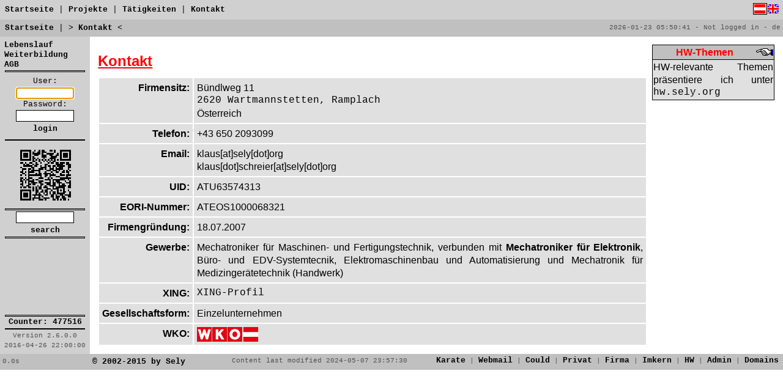

--- FILE ---
content_type: text/html;charset=ISO-8859-1
request_url: https://klaus-schreier.com/company/contact.do
body_size: 2904
content:






<!DOCTYPE HTML PUBLIC "-//W3C//DTD HTML 4.01 Transitional//EN" "http://www.w3.org/TR/html4/loose.dtd">



<HTML>
<HEAD>
  <META http-equiv="Content-Type" content="text/html; charset=iso-8859-1">
  <META name="Author" content="Dipl.-Ing. Klaus Schreier">
  <META name="description" content="Dipl.-Ing. Klaus Schreier">
  <META name="keywords" content="Firma von Dipl.-Ing. Klaus Schreier">
  <META name="revisit-after" content="7 day">
  <META name="robots" content="follow">
  <META name="verify-v1" content="7bkPI3jep+F2Ip8KLAJ3fNl4Pe8f7MkBJP2awAH+zEk=">
  <LINK rel="SHORTCUT ICON" href="https://www.sely.org/favicon.ico">
  <TITLE>Kontakt [Dipl.-Ing. Klaus Schreier]</TITLE>
  <LINK rel="stylesheet" type="text/css" href="/company/css/style.css">
  <SCRIPT type="text/javascript" src="/scripts.js" language="JavaScript"></SCRIPT>
</HEAD>
<BODY bgcolor="white">


<TABLE border="0" width="100%" cellspacing="0" cellpadding="0" class="height100">
  <TR>
    <TD class="navigation" colspan="4" valign="top">
      <TABLE width="100%" border="0" cellspacing="0" cellpadding="0">
        <TR>
          <TD width="100%" valign="top" align="left" class="navigation">
           <A class="menu" href="/company/start.do">Startseite</A> | <A class="menu" href="/company/projets/projects.do">Projekte</A> | <A class="menu" href="/company/tasks.do">Tätigkeiten</A> | <A class="menu" href="/company/contact.do">Kontakt</A> 
          </TD>
          <TD valign="top"><TABLE class="sellang" cellspacing="0" cellpadding="0"><TR><TD class="sellangact"><A class="menu" href="/company/contact.do?selectlanguage=de"><IMG src="/images/flags/at.gif" alt="Deutsch" border="0" align="middle"></A></TD><TD class="sellang"><A class="menu" href="/company/contact.do?selectlanguage=en"><IMG src="/images/flags/en.gif" alt="Englisch" border="0" align="middle"></A></TD></TR></TABLE></TD>
        </TR>
      </TABLE>
    </TD>
  </TR>
  <TR>
    <TD width="100%" colspan="4" class="menubackmaster">
      <TABLE border="0" width="100%" cellspacing="0" cellpadding="0">
        <TR>
          <TD width="100%" class="menuback" valign="top">
            <A class="menuback" href="/company/start.do">Startseite</A> | <A class="menubackactive">&gt; Kontakt &lt;</A>
	  </TD>
          
          <TD class="menuback" valign="middle"><DIV class="commentsnw">2026-01-23&#160;05:50:41&#160;-&#160;Not&#160;logged&#160;in&#160;-&#160;de</DIV></TD>
        </TR>
      </TABLE>
    </TD>
  </TR>
  <TR>
    <TD height="100%" valign="top" class="menuleft">



<DIV><A class="menuleft" href="/company/lebenslauf.do">Lebenslauf</A></DIV><DIV><A class="menuleft" href="/company/weiterbildung.do">Weiterbildung</A></DIV><DIV><A class="menuleft" href="/company/agb.pdf">AGB</A></DIV>
<HR class="menuseperate" size="1">
<TABLE align="center" border="0" cellspacing="0" cellpadding="0"><TR><TD align="center" class="menuleft"><FORM name="login" id="login" method="post" action="https://sely.org/company/contact.do"><INPUT type="hidden" name="login" value="yes">User:<BR><INPUT type="text" name="user" value="" class="" size="10" onkeyup="onEnter(doc.login,doc.pwd);"><BR>Password:<BR><INPUT type="password" name="pwd" value="" class="" size="10" onkeyup="onEnter(doc.login);"><BR><INPUT type="submit" name="" value="login" class="submitmenu"></FORM></TD></TR></TABLE><SCRIPT type="text/javascript">document.login.user.focus();</SCRIPT>
<HR size="1" class="menuseperate">
<CENTER><IMG src="/company/nameaddrbarcode.png" border="0"></CENTER>
<HR size="1" class="menuseperate">
<TABLE border="0" cellspacing="0" cellpadding="0" align="center"><TR><TD align="center">
<FORM method="get" action="http://www.google.com/search" target="_blank"><INPUT type="hidden" name="as_sitesearch" value="www.sely.org"><INPUT type="text" name="q" size="10" maxlength="255" value=""><BR><INPUT type="hidden" name="domains" value="www.sely.org"><INPUT type="hidden" name="sitesearch" value="www.sely.org"><INPUT type="hidden" name="hl" value="de"><INPUT type="submit" name="btnG" value="search" class="submitmenu"></FORM>
</TD></TR></TABLE>

<HR class="menuseperate" size="1">
<BR>

<div id="DigiCertClickID_gsElToFi"></div>
<script type="text/javascript">
	var __dcid = __dcid || [];
	__dcid.push({"cid":"DigiCertClickID_gsElToFi","tag":"gsElToFi"});
	(function(){var cid=document.createElement("script");cid.async=true;cid.src="//seal.digicert.com/seals/cascade/seal.min.js";var s = document.getElementsByTagName("script");var ls = s[(s.length - 1)];ls.parentNode.insertBefore(cid, ls.nextSibling);}());
</script>




</TD>
    <TD colspan="3" rowspan="2" width="100%" height="100%" valign="top" align="left" class="mainpage">
      <TABLE border="0" width="100%" cellspacing="0" cellpadding="0"><TR><TD width="100%" valign="top">






<!--

-->
  <H1>Kontakt</H1>
  
    <!--

-->
  <!--Kontaktdaten-->
  <TABLE cellpadding="5" cellspacing="2">
<TR>
  <TD class="tableft1" valign="top" align="right"><B>Firmensitz:</B></TD>
  <TD class="tabright1" colspan="2" valign="top">Bündlweg 11<BR><A href="http://www.wartmannstetten.gv.at/" target="_blank">2620 Wartmannstetten, Ramplach</A><BR>Österreich</TD>
</TR>
<TR>
  <TD class="tableft1" valign="top" align="right"><B>Telefon:</B></TD>
  <TD class="tabright1" colspan="2" valign="top">+43 650 2093099</TD>
</TR>
<TR>
  <TD class="tableft1" valign="top" align="right" rowspan="1"><B>Email:</B></TD>
  <TD class="tabright1" valign="top" colspan="2">klaus[at]sely[dot]org<BR>klaus[dot]schreier[at]sely[dot]org</TD>
<TR>
  <TD class="tableft1" valign="top" align="right"><B>UID:</B></TD>
  <TD class="tabright1" colspan="2" valign="top">ATU63574313</TD>
</TR>
<TR>
  <TD class="tableft1" valign="top" align="right"><B>EORI-Nummer:</B></TD>
  <TD class="tabright1" colspan="2" valign="top">ATEOS1000068321</TD>
</TR>
<TR>
  <TD class="tableft1" valign="top" align="right"><B>Firmengründung:</B></TD>
  <TD class="tabright1" colspan="2" valign="top">18.07.2007</TD>
</TR>
<TR>
  <TD class="tableft1" valign="top" align="right"><B>Gewerbe:</B></TD>
  <TD class="tabright1" colspan="2" valign="top">Mechatroniker für Maschinen- und Fertigungstechnik, verbunden mit <B>Mechatroniker für Elektronik</B>, Büro- und EDV-Systemtecnik, Elektromaschinenbau und Automatisierung und Mechatronik für Medizingerätetechnik (Handwerk)</TD>
</TR>
<TR>
  <TD class="tableft1" valign="top" align="right"><B>XING:</B></TD>
  <TD class="tabright1" colspan="2" valign="top"><A href="https://www.xing.com/profile/Klaus_Schreier" target="_blank">XING-Profil</A></TD>
</TR>
<TR>
  <TD class="tableft1" valign="top" align="right"><B>Gesellschaftsform:</B></TD>
  <TD class="tabright1" colspan="2" valign="top">Einzelunternehmen</TD>
</TR>
<TR>
  <TD class="tableft1" valign="top" align="right"><B>WKO:</B></TD>
  <TD class="tabright1" colspan="2" valign="top"><A href="http://firmena-z.wko.at/ecg.asp?MGID=A35233F83A2851052D5209F0AFB8D61D" target="_blank"><IMG src="/company/wko-logo.svg" border="0" width="100"></A></TD>
</TR>
<!--
<TR>
  <TD class="tableft1" valign="top" align="right"><B>MapToWeb:</B></TD>
  <TD class="tabright1" colspan="2" valign="top"><A href="http://www.map2web.cc/cmp4/detail.php?fcid=51790" target="_blank">Eintrag Map2Web</A></TD>
</TR>
<TR>
  <TD class="tableft1" valign="top" align="right"><B>Lageplan:</B></TD>
  <TD class="tabright1" colspan="2" valign="top">
    <IFRAME src="http://www.map2web.cc/cmp4/maink.php?fcid=51790&fpnr=22" width="100%" height="600"></IFRAME>
  </TD>
</TR>-->
</TABLE>

<!--
-->
  
<!--
-->





</TD><TD>&#160;&#160;</TD><TD valign="top" align="right"><!--

-->
  <TABLE border="1" class="singleline" width="200">
    <TR>
      <TD class="singlelinetiphead">
        <TABLE border="0" cellspacing="0" cellpadding="0" width="100%"><TR>
          <TD class="tiphead" align="center" width="100%">HW-Themen</TD>
          <TD class="tiphead" align="right"><A href="http://hw.sely.org/"><IMG border="0" alt="goto" src="/images/gotocontent.gif"></A></TD>
        </TR></TABLE>
      </TD>
    </TR>
    <TR><TD class="singlelinetip">HW-relevante Themen präsentiere ich unter <A href="http://hw.sely.org/">hw.sely.org</A></TD></TR>
  </TABLE>
<!--
--></TD></TR></TABLE>
    </TD>
  </TR>
  <TR><TD class="menuleft" valign="bottom">
		<HR size="1" class="menuseperate">
		<DIV class="counter">Counter:&#160;477516</DIV>
		<HR size="1" class="menuseperate">
		<DIV class="version">Version 2.6.0.0<BR>2016-04-26 22:00:00</DIV>
  </TD></TR>
  <TR>
    <TD class="zwickelcopyright"><DIV class="commentsnw">0.0s</DIV></TD>
    <TD width="25%" class="copyright" valign="top"><A class="menuback" href="mailto:website@sely.org">&copy; 2002-2015 by Sely</A></TD>
    <TD width="50%" class="version" valign="top" align="center">Content last modified 2024-05-07 23:57:30</TD>
    <TD width="25%" class="version" valign="top" align="right">


<A class="menuback" target="_top" href="https://www.karateverein-neunkirchen.at">Karate</A> |
<A class="menuback" target="_top" href="https://sely.org/wm/start.do">Webmail</A> |
<A class="menuback" target="_top" href="https://sely.org/cloud/start.do">Could</A> |
<A class="menuback" target="_top" href="https://sely.org/private/start.do">Privat</A> |
<A class="menuback" target="_top" href="https://klaus-schreier.com/company/start.do">Firma</A> |
<A class="menuback" target="_top" href="https://www.imker-nk.info/imker-nk/start.do">Imkern</A> |
<A class="menuback" target="_top" href="https://hw.sely.org/hw/start.do">HW</A> |
<A class="menuback" target="_top" href="https://www.sely.org/adm/admin.do">Admin</A> |
<A class="menuback" target="_top" href="https://www.sely.org/websites.do">Domains</A>
</TD>
  </TR>
</TABLE>


</BODY>
</HTML>


--- FILE ---
content_type: text/css
request_url: https://klaus-schreier.com/company/css/style.css
body_size: 1976
content:
html, body {
  margin: 0pt;
  font-family: "Arial", serif;
  font-size: 12pt;
}

a {
  font-family: "Courier new", cursive;
  color: black;
  font-weight: 500;
  text-decoration: none;
  background-color: transparent;
  text-align: justify;
}

a:visited {
  font-family: "Courier new", cursive;
  color: black;
  font-weight: 500;
  text-decoration: none;
  background-color: transparent;
}

a:active {
  font-family: "Courier new", cursive;
  color: black;
  font-weight: 500;
  text-decoration: none;
  background-color: transparent;
}

a:hover {
  font-family: "Courier new", cursive;
  color: blue;
  font-weight: 500;
  text-decoration: underline;
  background-color: transparent;
}

em.required {
  font-family: "Courier new", cursive;
  color: red;
  font-weight: 500;
  text-decoration: none;
  background-color: transparent;
  font-style: normal;
}

em.link {
  font-family: "Courier new", cursive;
  color: black;
  font-weight: 500;
  text-decoration: none;
  background-color: transparent;
  font-style: normal;
}

div.nowrap {
  white-space: nowrap;
}

td.nowrap {
  white-space: nowrap;
}

a.nowrap {
  color: black;
  font-weight: 500;
  text-decoration: none;
  background-color: transparent;
  white-space: nowrap;
}

a.nowrap:visited {
  color: black;
  font-weight: 500;
  text-decoration: none;
  background-color: transparent;
  white-space: nowrap;
}

a.nowrap:active {
  color: black;
  font-weight: 500;
  text-decoration: none;
  background-color: transparent;
  white-space: nowrap;
}

a.nowrap:hover {
  color: blue;
  font-weight: 500;
  text-decoration: underline;
  background-color: transparent;
  white-space: nowrap;
}



a.menu {
  color: black;
  font-size: 10pt;
  font-weight: 600;
  text-decoration: none;
  background-color: transparent;
  white-space: nowrap;
}

a.menu:visited {
  color: black;
  font-size: 10pt;
  font-weight: 600;
  text-decoration: none;
  background-color: transparent;
  white-space: nowrap;
}

a.menu:active {
  color: black;
  font-size: 10pt;
  font-weight: 600;
  text-decoration: none;
  background-color: transparent;
  white-space: nowrap;
}

a.menu:hover {
  color: black;
  font-size: 10pt;
  font-weight: 600;
  text-decoration: underline;
  background-color: transparent;
  white-space: nowrap;
}


a.menuactive {
  color: black;
  font-size: 10pt;
  font-weight: 600;
  text-decoration: none;
  background-color: transparent;
  white-space: nowrap;
}

a.menuactive:visited {
  color: black;
  font-size: 10pt;
  font-weight: 600;
  text-decoration: none;
  background-color: transparent;
  white-space: nowrap;
}

a.menuactive:active {
  color: black;
  font-size: 10pt;
  font-weight: 600;
  text-decoration: none;
  background-color: transparent;
  white-space: nowrap;
}

a.menuactive:hover {
  color: black;
  font-size: 10pt;
  font-weight: 600;
  text-decoration: underline;
  background-color: transparent;
  white-space: nowrap;
}


a.mail {
  color: black;
  font-weight: 500;
  background-color: transparent;
  white-space: nowrap;
  font-style: italic;
}

a.mail:visited {
  color: black;
  font-weight: 500;
  background-color: transparent;
  white-space: nowrap;
  font-style: italic;
}

a.mail:active {
  color: black;
  font-weight: 500;
  background-color: transparent;
  white-space: nowrap;
  font-style: italic;
}

a.mail:hover {
  color: blue;
  font-weight: 500;
  background-color: transparent;
  text-decoration: underline;
  white-space: nowrap;
  font-style: italic;
}


h1 {
  color: red;
  font-weight: 600;
  font-size: 18pt;
  text-decoration: underline;
  background-color: transparent;
}

h2 {
  color: red;
  font-weight: 600;
  font-size: 16pt;
  text-decoration: underline;
  background-color: transparent;
  font-style: italic;
}

h3 {
  color: blue;
  font-weight: 600;
  font-size: 12pt;
  text-decoration: underline;
  background-color: transparent;
  font-style: italic;
}


h3.mediumdata {
  color: blue;
  font-weight: 600;
  font-size: 12pt;
  text-decoration: underline;
  background-color: transparent;
  font-style: italic;
  line-height: 12pt;
  margin: 1pt;
}


div.version {
  color: #505050;
  font-weight: 500;
  font-size: 8pt;
  text-align: center;
  text-decoration: none;
  background-color: transparent;
  white-space: nowrap;
}
td.version {
  font-family: "Courier new", cursive;
  background-color: #C0C0C0;
  color: #505050;
  font-weight: 500;
  font-size: 8pt;
  line-height: 8pt;
  padding: 5pt;
  white-space: nowrap;
}

div.commentsnw {
  color: #505050;
  font-weight: 500;
  font-size: 8pt;
  text-decoration: none;
  background-color: transparent;
  line-height: 10pt;
  white-space: nowrap;
}
div.comments {
  color: #505050;
  font-weight: 500;
  font-size: 8pt;
  text-decoration: none;
  background-color: transparent;
  line-height: 10pt;
}
em.comments {
  color: #505050;
  font-weight: 500;
  font-size: 10pt;
  text-decoration: none;
  background-color: transparent;
  font-style: normal;
}

div.smallercomments {
  color: #505050;
  font-weight: 500;
  font-size: 8pt;
  text-decoration: none;
  background-color: transparent;
}

p.smallercomments {
  color: #505050;
  font-weight: 500;
  font-size: 8pt;
  text-decoration: none;
  background-color: transparent;
}


hr {
  border-style: solid;
  border-color: black;
  border-width: 1pt;
  text-align: center;
  margin: 1pt;
}

hr.menuseperate {
  border-style: solid;
  border-color: black;
  border-width: 1pt;
  text-align: center;
  margin: 1pt;
}



div.errormsg {
  color: red;
  font-weight: 600;
  text-decoration: none;
  background-color: transparent;
  text-align: left;
}
div.okmsg {
  color: blue;
  font-weight: 600;
  text-decoration: none;
  background-color: transparent;
  text-align: left;
}

div.errormsgcenter {
  color: red;
  font-weight: 600;
  text-decoration: none;
  background-color: transparent;
  text-align: center;
}


input {
  border-style: solid;
  border-color: black;
  border-width: 1px;
  text-align: left;
  margin: 1pt;
}

input.radio {
  border-style: none;
  border-width: 0px;
  text-align: left;
  margin: 1pt;
}

input.submitadmin {
  font-family: "Courier new", cursive;
  color: black;
  font-weight: 600;
  font-size: 12pt;
  text-decoration: none;
  background-color: transparent;
  cursor:pointer;
  border-style: none;
  border-width: 0px;
  text-align: left;
  margin: 1pt;
}

input.submitmenu {
  cursor:pointer;
  border-style: none;
  border-width: 0px;
  text-align: left;
  margin: 1pt;
  background-color: transparent;
  font-weight: 600;
  font-family: "Courier new", cursive;
  color: black;
  text-decoration: none;
}
input.submit {
  cursor:pointer;
  border-style: none;
  border-width: 0px;
  text-align: left;
  margin: 1pt;
  background-color: transparent;
  font-weight: 500;
  font-family: "Courier new", cursive;
  font-size: 12pt;
  color: black;
  text-decoration: none;
}


table.singleline {
  border-collapse: collapse;
  border-style: solid;
  border-color: black;
  border-width: 1pt;
}

td.singlelineadmin {
  border-width: 1pt;
  border-collapse: collapse;
  border-style: dotted;
  border-color: black;
}
th.singlelineadmin {
  border-width: 1pt;
  border-collapse: collapse;
  border-style: dotted;
  border-color: black;
  background-color: #C0C0C0;
}
th.singlelinenowrap {
  border-width: 1pt;
  border-collapse: collapse;
  border-style: solid;
  border-color: black;
  background-color: #C0C0C0;
  white-space: nowrap;
}
div.singlelineadmin {
  border-width: 1pt;
  border-collapse: collapse;
  border-style: dotted;
  border-color: black;
}
td.singleline {
  border-collapse: collapse;
  border-style: solid;
  border-color: black;
  border-width: 1pt;
}
th.singleline {
  border-width: 1pt;
  border-collapse: collapse;
  border-style: dotted;
  border-color: black;
  background-color: #C0C0C0;
}
td.singlelinetiphead {
  border-width: 1pt;
  border-collapse: collapse;
  border-style: solid;
  border-color: black;
  background-color: #C0C0C0;
  color: black;
  font-weight: 600;
  text-align: center;
}
td.tiphead {
  border-width: 1pt;
  background-color: #C0C0C0;
  color: red;
  font-weight: 600;
  text-align: center;
}
td.singlelinetip {
  border-width: 1pt;
  border-collapse: collapse;
  border-style: solid;
  border-color: black;
  background-color: #E0E0E0;
  text-align: justify;
}
td.singlelinenowrap {
  border-width: 1pt;
  border-collapse: collapse;
  border-style: solid;
  border-color: black;
  white-space: nowrap;
}
td.singlelinenowrapred {
  border-width: 1pt;
  border-collapse: collapse;
  border-style: solid;
  border-color: black;
  white-space: nowrap;
  color: red;
  background-color: transparent;
  font-weight: 600;
}
th.singleline {
  border-width: 1pt;
  border-collapse: collapse;
  border-style: solid;
  border-color: black;
}

th.tableft1 {
  color: black;
  font-weight: 600;
  background-color: #C0C0C0;
  text-align: left;
  color: red;
}

td.tableft1 {
  color: black;
  background-color: #E0E0E0;
}

th.tabright1 {
  color: black;
  font-weight: 600;
  background-color: #C0C0C0;
  text-align: left;
  color: red;
}

td.tabright1 {
  color: black;
  background-color: #E0E0E0;
}

a.tableft1 {
  color: black;
  font-weight: 500;
  text-decoration: none;
  background-color: transparent;
}

a.tableft1:visited {
  color: black;
  font-weight: 500;
  text-decoration: none;
  background-color: transparent;
}

a.tableft1:active {
  color: black;
  font-weight: 500;
  text-decoration: none;
  background-color: transparent;
}

a.tableft1:hover {
  color: blue;
  font-weight: 500;
  text-decoration: underline;
  background-color: transparent;
}

a.tabright1 {
  color: black;
  font-weight: 500;
  text-decoration: none;
  background-color: transparent;
}

a.tabright1:visited {
  color: black;
  font-weight: 500;
  text-decoration: none;
  background-color: transparent;
}

a.tabright1:active {
  color: black;
  font-weight: 500;
  text-decoration: none;
  background-color: transparent;
}

a.tabright1:hover {
  color: blue;
  font-weight: 500;
  text-decoration: underline;
  background-color: transparent;
}


div.counter {
  color: black;
  font-weight: 600;
  text-decoration: none;
  background-color: transparent;
  text-align: center;
}


a.websites {
  color: black;
  font-weight: 600;
  text-decoration: none;
  background-color: transparent;
  white-space: nowrap;
  display: block;
}
a.websites:visited {
  color: black;
  font-weight: 600;
  text-decoration: none;
  background-color: transparent;
  white-space: nowrap;
  display: block;
}

a.websites:active {
  color: black;
  font-weight: 600;
  text-decoration: none;
  background-color: transparent;
  white-space: nowrap;
  display: block;
}

a.websites:hover {
  color: #FF0000;
  font-weight: 600;
  text-decoration: none;
  background-color: #808080;
  white-space: nowrap;
  display: block;
}
td.websites {
  font-family: "Courier new", cursive;
  color: black;
  font-size: 10pt;
  padding: 0pt;
}



a.menuleft {
  color: black;
  font-weight: 600;
  text-decoration: none;
  background-color: transparent;
  white-space: nowrap;
  display: block;
}

a.menuleft:visited {
  color: black;
  font-weight: 600;
  text-decoration: none;
  background-color: transparent;
  white-space: nowrap;
  display: block;
}

a.menuleft:active {
  color: black;
  font-weight: 600;
  text-decoration: none;
  background-color: transparent;
  white-space: nowrap;
  display: block;
}

a.menuleft:hover {
  color: red;
  font-weight: 600;
  text-decoration: none;
  background-color: #B0B0B0;
  white-space: nowrap;
  display: block;
}


a.menuback {
  color: black;
  font-weight: 600;
  text-decoration: none;
  font-size: 10pt;
  background-color: transparent;
  white-space: nowrap;
}

a.menuback:visited {
  color: black;
  font-weight: 600;
  text-decoration: none;
  background-color: transparent;
  white-space: nowrap;
}

a.menuback:active {
  color: black;
  font-weight: 600;
  text-decoration: none;
  background-color: transparent;
  white-space: nowrap;
}

a.menuback:hover {
  color: black;
  font-weight: 600;
  text-decoration: underline;
  background-color: transparent;
  white-space: nowrap;
}


a.menubackactive {
  color: black;
  font-weight: 600;
  text-decoration: none;
  background-color: transparent;
  white-space: nowrap;
}

a.menubackactive:visited {
  color: black;
  font-weight: 600;
  text-decoration: none;
  background-color: transparent;
  white-space: nowrap;
}

a.menubackactive:active {
  color: black;
  font-weight: 600;
  text-decoration: none;
  background-color: transparent;
  white-space: nowrap;
}

a.menubackactive:hover {
  color: black;
  font-weight: 600;
  text-decoration: underline;
  background-color: transparent;
  white-space: nowrap;
}


td {
  font-size: 12pt;
  color: black;
  background-color: transparent;
  line-height: 16pt;
}

td.mainpage {
  font-size: 12pt;
  padding: 10pt;
  line-height: 16pt;
  color: black;
  background-color: white;
  text-align: justify;
  height: 100%;
}

td.menuback {
  font-family: "Courier new", cursive;
  background-color: #C0C0C0;
  color: black;
  font-size: 10pt;
  line-height: 15pt;
  padding-left: 3pt;
  white-space: nowrap;
}
td.menubackmaster {
  font-family: "Courier new", cursive;
  background-color: #C0C0C0;
  color: black;
  font-size: 10pt;
  line-height: 15pt;
  padding: 3pt;
  white-space: nowrap;
}
td.copyright {
  font-family: "Courier new", cursive;
  background-color: #C0C0C0;
  color: black;
  font-size: 10pt;
  line-height: 14pt;
  padding: 3pt;
}

td.zwickel {
  font-family: "Courier new", cursive;
  background-color: #C0C0C0;
  color: black;
  font-size: 10pt;
  line-height: 15pt;
  padding: 3pt;
}
td.zwickelcopyright {
  font-family: "Courier new", cursive;
  background-color: #C0C0C0;
  color: black;
  font-size: 10pt;
  line-height: 14pt;
  padding: 3pt;
}

td.menuleft {
  font-family: "Courier new", cursive;
  background-color: #D0D0D0;
  color: black;
  line-height: 12pt;
  font-size: 10pt;
  padding: 5pt;
}


td.nav {
  font-family: "Courier new", cursive;
  background-color: transparent;
  color: black;
  line-height: 12pt;
  font-size: 10pt;
}

td.navigation {
  font-family: "Courier new", cursive;
  color: black;
  background-color: #D0D0D0;
  font-size: 10pt;
  line-height: 12pt;
  padding: 3pt;
}

pre.sqlstatement {
  color: red;
  font-weight: 600;
  background-color: transparent;
}


table.tictactoe {
  border-collapse: collapse;
  border-style: solid;
  border-color: black;
}


td.tictactoe {
  border-collapse: collapse;
  border-style: solid;
  border-color: black;
}


ol.points {
  counter-reset: item;
  margin-left: 20pt;
}
li.points {
  display: block;
}

li.html {
  list-style-image: url("/images/ext/html.gif");
  vertical-align: top;
  padding: 0pt 0pt 0pt 5pt;
}
li.cpp {
  list-style-image: url("/images/ext/cpp.gif");
  vertical-align: top;
  padding: 0pt 0pt 0pt 5pt;
}

li.pdf {
  list-style-image: url("/images/ext/pdf.gif");
  vertical-align: top;
  padding: 0pt 0pt 0pt 5pt;
}
li.exe {
  list-style-image: url("/images/ext/exe.gif");
  vertical-align: top;
  padding: 0pt 0pt 0pt 5pt;
}
li.diropen {
  list-style-image: url("/images/folderopen.gif");
  vertical-align: top;
  padding: 0pt 0pt 0pt 5pt;
}
li.dirclosed {
  list-style-image: url("/images/folderclosed.gif");
  vertical-align: top;
  padding: 0pt 0pt 0pt 5pt;
}
li.file {
  list-style-image: url("/images/folderclosed.gif");
  vertical-align: top;
  padding: 0pt 0pt 0pt 5pt;
}
li.unknown {
  list-style-image: url("/images/unknown.gif");
  vertical-align: top;
  padding: 0pt 0pt 0pt 5pt;
}
ul.download {
  margin-left: 15pt;
}


a.download {
  color: black;
  font-weight: 500;
  text-decoration: none;
  background-color: transparent;
  display: block;
}

a.download:visited {
  color: black;
  font-weight: 500;
  text-decoration: none;
  background-color: transparent;
  display: block;
}

a.download:active {
  color: black;
  font-weight: 500;
  text-decoration: none;
  background-color: transparent;
  display: block;
}

a.download:hover {
  color: blue;
  font-weight: 500;
  text-decoration: underline;
  display: block;
  background-color: transparent;
}



em.point {
  font-weight: 600;
  text-decoration: none;
  font-style: normal;
  white-space: nowrap;
}
td.point {
  font-weight: 600;
  text-decoration: none;
  font-style: normal;
  white-space: nowrap;
}


em.file {
  font-weight: 600;
  text-decoration: none;
  font-style: italic;
  white-space: nowrap;
}


input.button {
  border-style: solid;
  border-color: black;
  border-width: 1px;
  text-align: center;
  margin: 1pt;
}



a.photoalbumimgname {
  color: black;
  font-weight: 600;
  text-decoration: none;
  background-color: transparent;
  font-size: 10pt;
}

a.photoalbumimgname:visited {
  color: black;
  font-weight: 600;
  text-decoration: none;
  background-color: transparent;
  font-size: 10pt;
}

a.photoalbumimgname:active {
  color: black;
  font-weight: 600;
  text-decoration: none;
  background-color: transparent;
  font-size: 10pt;
}

a.photoalbumimgname:hover {
  color: blue;
  font-weight: 600;
  text-decoration: underline;
  background-color: transparent;
  font-size: 10pt;
}


td.photoalbumtext {
  text-align: left;
}


td.photoalbumimg {
  text-align: center;
}


td.downloadcontent {
  text-align: left;
  white-space: nowrap;
}


a.downloadcontent {
  color: black;
  font-weight: 600;
  text-decoration: none;
  background-color: transparent;
  font-size: 10pt;
  white-space: nowrap;
}

a.downloadcontent:visited {
  color: black;
  font-weight: 600;
  text-decoration: none;
  background-color: transparent;
  font-size: 10pt;
  white-space: nowrap;
}

a.downloadcontent:active {
  color: black;
  font-weight: 600;
  text-decoration: none;
  background-color: transparent;
  font-size: 10pt;
  white-space: nowrap;
}

a.downloadcontent:hover {
  color: blue;
  font-weight: 600;
  text-decoration: underline;
  background-color: transparent;
  font-size: 10pt;
  white-space: nowrap;
}



div.imgscroll {
  position: relative;
  overflow: scroll;
  width: 640px;
  height: 480px;
}

div.mediumentitydetail {
  position: relative;
  overflow: auto;
  height: 200px;
}
div.mediumlist {
  position: relative;
  overflow: auto;
  height: 400px;
}

img.imgscroll {
  position: relative;
  overflow: scroll;
  clip: rect(0px,0px,100px,100px);
}

td.selecttable {
  white-space: nowrap;
  line-height: 16pt;
}
td.simpledistance {
  line-height: 12pt;
}
img.nomargin {
  margin: 0pt;
  padding: 0pt;
  float: left;
}


td.login {
  border-width: 1pt;
  border-collapse: collapse;
  border-style: solid;
  border-color: black;
  background-color: #E0E0E0;
  text-align: justify;
}
th.login {
  border-width: 1pt;
  background-color: #C0C0C0;
  border-collapse: collapse;
  border-style: solid;
  border-color: black;
  text-align: center;
  color: red;
  font-weight: 600;
  text-align: center;
}
table.login {
  border-collapse: collapse;
  border-style: solid;
  border-color: black;
}

table.sellang {
  padding: 1pt 1pt 1pt 1pt;
  border-width: 1px;
}
td.sellang {
  padding: 1pt 1pt 1pt 1pt;
  border-width: 1px;
}
td.sellangact {
  padding: 1pt 1pt 1pt 1pt;
  border-width: 1px;
  border-collapse: collapse;
  border-style: solid;
  border-color: black;
}


div.scrollable {
  position: relative;
  overflow: auto;
  width: 100%;
  max-width: 100%;
  height: 400pt;
  max-height: 400pt;
}
div.scrollable107 {
  position: relative;
  overflow: auto;
  width: 107%;
  max-width: 107%;
  height: 200pt;
  max-height: 200pt;
}


table.height100 {
  height: 100%;
}
 


--- FILE ---
content_type: image/svg+xml
request_url: https://klaus-schreier.com/company/wko-logo.svg
body_size: 1424
content:
<svg xmlns="http://www.w3.org/2000/svg" width="160" height="38" viewBox="0 0 160 38">
    <path d="M99.371-21.305h38.69V-34.122H99.371Z" transform="translate(21.939 46.744)" fill="#fff"/>
    <path d="M68.588-5.411h38.69v-38H68.588Z" transform="translate(11.03 43.411)" fill="#e20613"/>
    <path d="M39.241-5.411H77.869v-38H39.241Z" transform="translate(0.63 43.411)" fill="#e20613"/>
    <path d="M6.114,6.8-3.234-8.506l8.977-10.43H-2.119L-9.8-9.788v-9.148H-16.11V6.8H-9.8V-1.248l2.229-2.5L-1.5,6.8Z" transform="translate(65.202 24.757)" fill="#fff"/>
    <path d="M9.8-5.411H48.432v-38H9.8Z" transform="translate(-9.804 43.411)" fill="#e20613"/>
    <path d="M9.2,0H2.449l-3.4,13.6L-5.228,0h-4.58l-4.271,13.6L-17.484,0h-6.747l7.242,25.739h5.261l4.209-12.686,4.271,12.686H2.076Z" transform="translate(26.832 5.82)" fill="#fff"/>
    <path d="M99.371-30.594h38.69V-43.411H99.371Z" transform="translate(21.939 43.411)" fill="#e20613"/>
    <path d="M99.371-12.078h38.69V-24.833H99.371Z" transform="translate(21.939 50.078)" fill="#e20613"/>
    <path d="M3.83,0c-18.571.5-18.557,26.746,0,27.293C22.424,26.645,22.411.581,3.83,0m0,6.333h.026a6.18,6.18,0,0,1,4.77,2.392,7.971,7.971,0,0,1,1.6,4.884,8.04,8.04,0,0,1-1.574,4.91,6.3,6.3,0,0,1-4.8,2.442H3.83A6.326,6.326,0,0,1-.992,18.518,8.077,8.077,0,0,1-2.54,13.583,8.026,8.026,0,0,1-.941,8.7,6.164,6.164,0,0,1,3.83,6.333" transform="translate(95.185 5.005)" fill="#fff"/>
</svg>

--- FILE ---
content_type: application/javascript
request_url: https://klaus-schreier.com/scripts.js
body_size: 1059
content:
compat = false;
if( parseInt( navigator.appVersion ) >= 3 ) { compat = true; }

function show(x) {
  if(compat) {
    document.images[x].src=eval(x+'on.src');
  }
}

function unshow(x) {
  if(compat) {
    document.images[x].src=eval(x+'off.src');
  }
}




allowFocus = true;
if (document.all) {
  ver = navigator.appVersion;
  if (ver.search("MSIE")!=-1) {
    x=parseFloat(ver.slice(ver.search("MSIE")).split(";")[0].slice (4));
    if (x<5.5) {
      allowFocus = false;
    }
  }
}



function onEnter(e2, el) {
  if (window.event.keyCode == 13) {
    if (el == null) {
      e2.submit();
    }
    else {
      el.focus();
      el.select();
      window.event.cancelBubble = true;
      return false;
    }
  }
}


doc = document.all;
if (document.all != null) {
  doc = document.all;
} else {
  if (document.layers != null) {
    doc = document.layers;
  } else {
    doc=document;
//    alert ("Please tell, me that the JS-Error 1234 has occured!\nthx\nKlaus");
  }
}


function doSubmit (frm) {
  if (document.layers) {
    document.layers[frm].submit();
  } else {
    if (document.all) {
      document.all[frm].submit();
    } else {
      if (document.getElementById) {
        document.getElementById(frm).submit();
      }
    }
  }
//  eval ("doc."++".submit()");
}



function openwin (url, name, x, y, sb) {
  if (!sb) {
    sb="yes";
  }
  if (!x) {
    x=640;
  }
  if (!y) {
    y=480;
  }
  if (name) {
    if (url) {
      w=window.open ("/_/load.html", name, "resizable=yes, width="+x+", height="+y+", scrollbars="+sb);
      w.document.writeln ("<HTML>");
      w.document.writeln ("<HEAD>");
      w.document.writeln ("<TITLE>Loading ...</TITLE>");
      w.document.writeln ("<LINK rel=\"stylesheet\" type=\"text/css\" href=\"/css/style.css\">");
      w.document.writeln ("</HEAD>");
      w.document.writeln ("<BODY topmargin=\"0\" leftmargin=\"0\" bgcolor=\"#D0FF90\">");
      w.document.writeln ("<TABLE width=\"100%\" height=\"100%\" cellspacing=\"0\" cellpadding=\"0\" border=\"0\">");
      w.document.writeln ("<TR>");
      w.document.writeln ("<TD width=\"100%\" height=\"100%\" align=\"center\" valign=\"middle\">");
      w.document.writeln ("<H2>loading ...</H2>");
      w.document.writeln ("(please wait)");
      w.document.writeln ("</TD>");
      w.document.writeln ("</TR>");
      w.document.writeln ("</TABLE>");
      w.document.writeln ("</BODY>");
      w.document.writeln ("</HTML>");
      if (allowFocus) {
        w.focus();
      }
      w=window.open (url ,name ,"resizable=yes, width="+x+", height="+y+", scrollbars="+sb+", resizable=yes");
    }
  }
}


activeid="";
function showHideId (id, value)
{
  document.getElementById(id).style.visibility=value;
}
function showId (id)
{
  showHideId (id, "visible");
  activeid=id;
}
function hideId (id)
{
  showHideId (id, "hidden");
  activeid="";
}
function showIdOne (id, value)
{
  if (activeid!="")
  {
    hideId (activeid);
  }
  showId (id, value);
}

